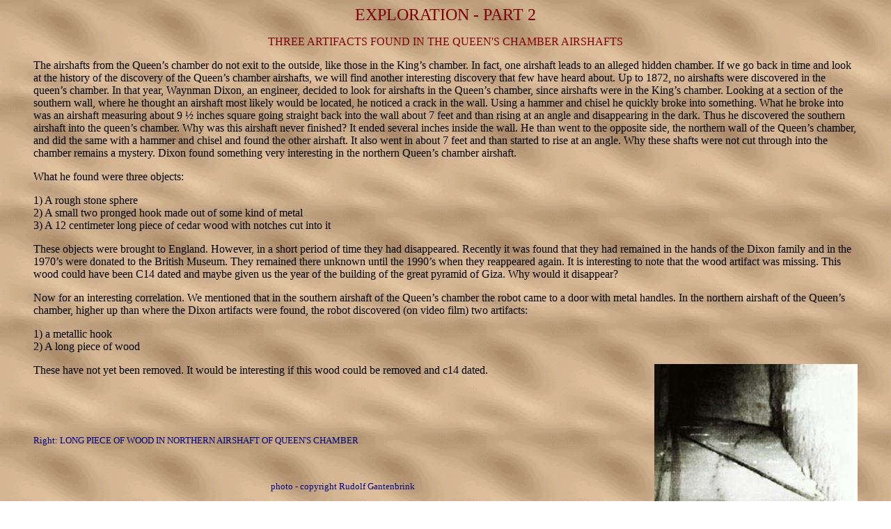

--- FILE ---
content_type: text/html
request_url: http://gizapyramid.com/hidden2.htm
body_size: 3035
content:
<html>
<head>
<title>Airshafts in the Queen's Chamber</title>
<meta http-equiv="Content-Type" content="text/html; charset=iso-8859-1">
</head>

<body bgcolor="#FFFFFF" background="paper02.gif">
<blockquote>
<p align="center"><font color="#800000" face="Arial Black" size="5">EXPLORATION - PART 2</font> </p>
<p align="center"><font color="#800000" face="Arial Black">THREE ARTIFACTS FOUND IN THE QUEEN'S CHAMBER 
  AIRSHAFTS</font> </p>
<p><font face="Arial Black">The airshafts from the Queen’s chamber do not exit to the outside, like those 
  in the King’s chamber. In fact, one airshaft leads to an alleged hidden chamber. 
  If we go back in time and look at the history of the discovery of the Queen’s 
  chamber airshafts, we will find another interesting discovery that few have 
  heard about. Up to 1872, no airshafts were discovered in the queen’s chamber. 
  In that year, Waynman Dixon, an engineer, decided to look for airshafts in the 
  Queen’s chamber, since airshafts were in the King’s chamber. Looking at a section 
  of the southern wall, where he thought an airshaft most likely would be located, 
  he noticed a crack in the wall. Using a hammer and chisel he quickly broke into 
  something. What he broke into was an airshaft measuring about 9 ½ inches square 
  going straight back into the wall about 7 feet and than rising at an angle and 
  disappearing in the dark. Thus he discovered the southern airshaft into the 
  queen’s chamber. Why was this airshaft never finished? It ended several inches 
  inside the wall. He than went to the opposite side, the northern wall of the 
  Queen’s chamber, and did the same with a hammer and chisel and found the other 
  airshaft. It also went in about 7 feet and than started to rise at an angle. 
  Why these shafts were not cut through into the chamber remains a mystery. Dixon 
  found something very interesting in the northern Queen’s chamber airshaft.</font> </p>
<p><font face="Arial Black">What he found were three objects:</font> </p>
<p><font face="Arial Black">1) A rough stone sphere<br>
2) A small two pronged hook made out of some kind of metal<br>
3) A 12 centimeter long piece of cedar wood with notches cut into it</font> </p>
<p><font face="Arial Black">These objects were brought to England. However, in a short period of time they 
  had disappeared. Recently it was found that they had remained in the hands of 
  the Dixon family and in the 1970’s were donated to the British Museum. They 
  remained there unknown until the 1990’s when they reappeared again. It is interesting 
  to note that the wood artifact was missing. This wood could have been C14 dated 
  and maybe given us the year of the building of the great pyramid of Giza. Why 
  would it disappear?</font> </p>
<p><font face="Arial Black">Now for an interesting correlation. We mentioned that in the southern airshaft 
  of the Queen’s chamber the robot came to a door with metal handles. In the northern 
  airshaft of the Queen’s chamber, higher up than where the Dixon artifacts were 
  found, the robot discovered (on video film) two artifacts:</font> </p>
<p><font face="Arial Black">1) a metallic hook<br>
2) A long piece of wood</font> </p>
<p><font face="Arial Black">These have not yet been removed. It would be interesting if this wood could 
  be removed and c14 dated. <img src="wood6.jpg" width="292" height="227" align="right"></font></p>
<p>&nbsp;</p>
<p>&nbsp;</p>
<p><font color="#000080" face="Arial Black" size="2">Right: LONG PIECE OF WOOD IN NORTHERN AIRSHAFT OF QUEEN'S 
  CHAMBER </font></p>
<p align="center">&nbsp;</p>
<p align="center"><font face="Arial Black" size="2" color="#000080">photo -
copyright Rudolf Gantenbrink</font></p>
<p align="center">&nbsp;</p>
<p align="center"><font color="#800000" face="Arial Black">LOOKING FOR UNDISCOVERED CHAMBERS </font></p>
<p><font face="Arial Black">The possibility of discovering hidden chambers or passages in the pyramid have 
  interested man for thousands of years. The thought of finding hidden treasures, 
  or the blueprints of the pyramid, or scientific information and devices of a 
  lost culture have motivated man to search for a hidden chamber within the pyramid. 
  Before this century, the only way of doing this was to bore into the pyramid 
  and by luck hit an undiscovered passage. This has been done in the past and 
  these explorers have left their mark with nothing of significance discovered. 
  Now we have modern scientific instruments to help us with our search.</font> </p>
<p><font face="Arial Black">Experiments in the past have been conducted using magnetism, sound waves, etc. 
  with little success. The use of <img src="alverez2.jpg" align="left" width="340" height="259">cosmic 
  ray probes, developed by Dr. Louis Alvarez, who won the Noble Prize for physics 
  in 1968, did work but failed to find any hidden chambers.</font> </p>
<p><font color="#000080" face="Arial Black" size="2">Left: Cosmic ray probe set up in the pyramid </font></p>
<p><font face="Arial Black">In 1974 a team from Stanford University and the Ains Shams University of Egypt 
  attempted to find hidden chambers using an eletronmagnetic sounder. Its main 
  principle was the use of radio wave propagation to find hidden chambers. Unfortunately, 
  because of environmental problems (moisture, etc.) It was found that this type 
  of device would not be suitable.</font> </p>
<p><font face="Arial Black">Different scientists are looking into other means of discovering hidden chambers 
  and passages in the great pyramid of Giza. It is an exciting possibility that 
  one day, maybe a hidden chamber will be found and reveal to us information about 
  our past that we were not aware of.</font> </p>
  <hr>
<p><font face="Arial Black">On the home page&nbsp; menu - click on <font color="#800000">Other
Articles </font>for an&nbsp;</font></p>
<p><font face="Arial Black" color="#800000">&quot;UPDATE ON THE AIR SHAFT LEADING TO THE ALLEGED
SECRET CHAMBER&quot;</font></p>
<p>&nbsp;</p>
<p align="center"><a href="index.html"><img border="0" src="home.gif" width="82" height="20"></a></p>
</blockquote>
</body>
</html>
